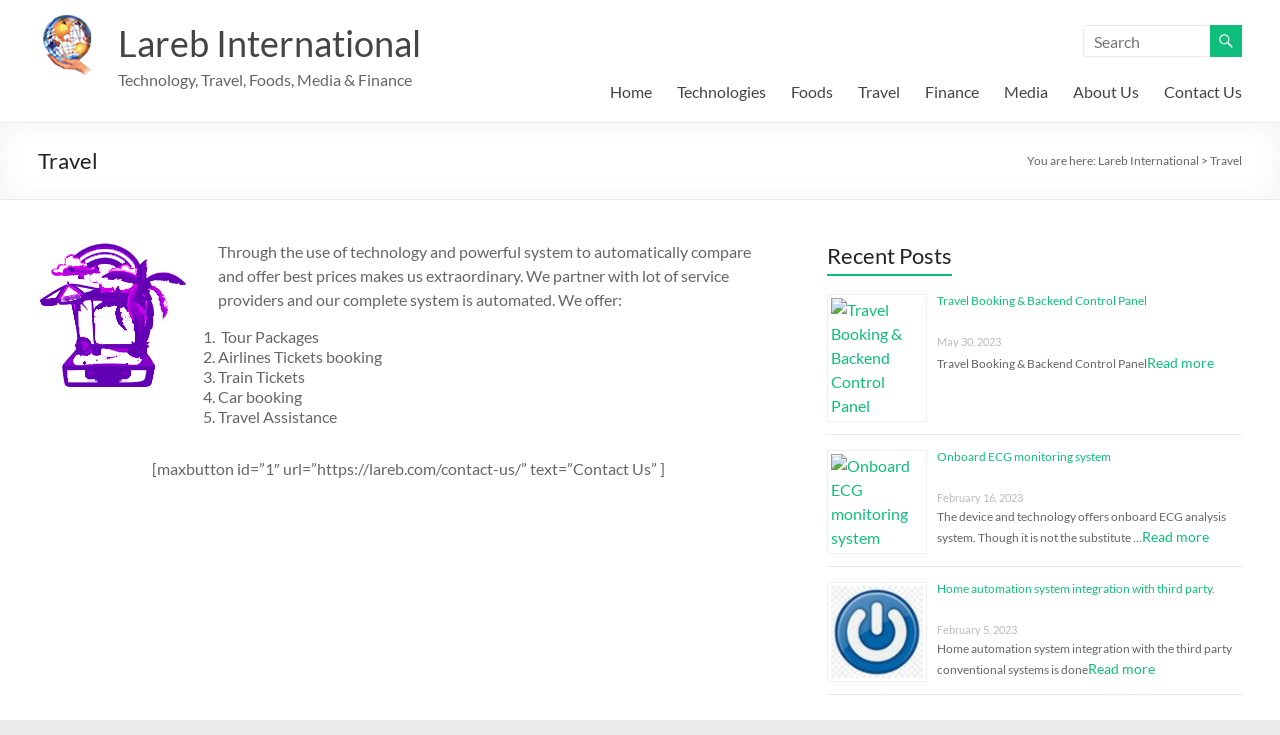

--- FILE ---
content_type: text/html; charset=UTF-8
request_url: https://lareb.com/travel/
body_size: 7818
content:
<!DOCTYPE html>
<!--[if IE 7]><html class="ie ie7" lang="en-US">
<![endif]-->
<!--[if IE 8]><html class="ie ie8" lang="en-US">
<![endif]-->
<!--[if !(IE 7) & !(IE 8)]><!--><html lang="en-US">
<!--<![endif]--><head><script data-no-optimize="1">var litespeed_docref=sessionStorage.getItem("litespeed_docref");litespeed_docref&&(Object.defineProperty(document,"referrer",{get:function(){return litespeed_docref}}),sessionStorage.removeItem("litespeed_docref"));</script> <meta charset="UTF-8" /><meta name="viewport" content="width=device-width, initial-scale=1"><link rel="profile" href="https://gmpg.org/xfn/11" /><title>Travel &#8211; Lareb International</title><meta name='robots' content='max-image-preview:large' /><link rel="alternate" type="application/rss+xml" title="Lareb International &raquo; Feed" href="https://lareb.com/feed/" /><link data-optimized="2" rel="stylesheet" href="https://lareb.com/core/cache/ls/css/74e78c88afe8badcc7d412a2719f9cf1.css" /><link rel="preload" as="image" href="https://lareb.com/storage/2022/05/apple-touch-icon.png"><link rel="preload" as="image" href="https://lareb.com/storage/2023/01/lareb-travels.png"><link rel="preload" as="image" href="https://placehold.it/45x45/f0f0f0/ccc"><link rel="preload" as="image" href="https://placehold.it/45x45/f0f0f0/ccc"><link rel="preload" as="image" href="https://lareb.com/storage/2023/02/lareb-technologies-home-automation-conventional-100x100.jpg"><link rel="preload" as="image" href="https://placehold.it/45x45/f0f0f0/ccc"><link rel="preload" as="image" href="https://placehold.it/45x45/f0f0f0/ccc"> <script type="litespeed/javascript" data-src="https://lareb.com/lib/js/jquery/jquery.min.js" id="jquery-core-js"></script> <!--[if lte IE 8]> <script type="text/javascript" src="https://lareb.com/core/views/797565fdf4/js/html5shiv.min.js" id="html5-js"></script> <![endif]--><link rel="canonical" href="https://lareb.com/travel/" /><link rel='shortlink' href='https://lareb.com/?p=688' /><link rel="alternate" title="oEmbed (JSON)" type="application/json+oembed" href="https://lareb.com/wp-json/oembed/1.0/embed?url=https%3A%2F%2Flareb.com%2Ftravel%2F" /><link rel="alternate" title="oEmbed (XML)" type="text/xml+oembed" href="https://lareb.com/wp-json/oembed/1.0/embed?url=https%3A%2F%2Flareb.com%2Ftravel%2F&#038;format=xml" /><link rel="icon" href="https://lareb.com/storage/2022/05/apple-touch-icon.png" sizes="32x32" /><link rel="icon" href="https://lareb.com/storage/2022/05/apple-touch-icon.png" sizes="192x192" /><link rel="apple-touch-icon" href="https://lareb.com/storage/2022/05/apple-touch-icon.png" /><meta name="msapplication-TileImage" content="https://lareb.com/storage/2022/05/apple-touch-icon.png" /></head><body class="wp-singular page-template-default page page-id-688 custom-background wp-custom-logo wp-embed-responsive wp-theme-spacious  better-responsive-menu wide-1218"><div id="page" class="hfeed site">
<a class="skip-link screen-reader-text" href="#main">Skip to content</a><header id="masthead" class="site-header clearfix spacious-header-display-one"><div id="header-text-nav-container" class=""><div class="inner-wrap" id="spacious-header-display-one"><div id="header-text-nav-wrap" class="clearfix"><div id="header-left-section"><div id="header-logo-image"><a href="https://lareb.com/" class="custom-logo-link" rel="home"><img width="60" height="60" src="https://lareb.com/storage/2022/05/apple-touch-icon.png" class="custom-logo" alt="Lareb Group Logo" decoding="sync" fetchpriority="high"/></a></div><div id="header-text" class=""><h3 id="site-title">
<a href="https://lareb.com/"
title="Lareb International"
rel="home">Lareb International</a></h3><p id="site-description">Technology, Travel, Foods, Media &amp; Finance</p></div></div><div id="header-right-section"><div id="header-right-sidebar" class="clearfix"><aside id="search-2" class="widget widget_search"><form action="https://lareb.com/" class="search-form searchform clearfix" method="get"><div class="search-wrap">
<input type="text" placeholder="Search" class="s field" name="s">
<button class="search-icon" type="submit"></button></div></form></aside></div><div class="header-action"></div><nav id="site-navigation" class="main-navigation clearfix   " role="navigation"><p class="menu-toggle">
<span class="screen-reader-text">Menu</span></p><div class="menu-primary-container"><ul id="menu-primary" class="menu"><li id="menu-item-624" class="menu-item menu-item-type-post_type menu-item-object-page menu-item-home menu-item-624"><a href="https://lareb.com/">Home</a></li><li id="menu-item-651" class="menu-item menu-item-type-custom menu-item-object-custom menu-item-651"><a href="https://tech.lareb.com">Technologies</a></li><li id="menu-item-652" class="menu-item menu-item-type-custom menu-item-object-custom menu-item-652"><a href="https://foods.lareb.com/">Foods</a></li><li id="menu-item-653" class="menu-item menu-item-type-custom menu-item-object-custom menu-item-653"><a href="https://travel.lareb.com">Travel</a></li><li id="menu-item-697" class="menu-item menu-item-type-custom menu-item-object-custom menu-item-697"><a href="https://finance.lareb.com">Finance</a></li><li id="menu-item-698" class="menu-item menu-item-type-custom menu-item-object-custom menu-item-698"><a href="https://media.lareb.com">Media</a></li><li id="menu-item-705" class="menu-item menu-item-type-post_type menu-item-object-page menu-item-705"><a href="https://lareb.com/about-us/">About Us</a></li><li id="menu-item-625" class="menu-item menu-item-type-post_type menu-item-object-page menu-item-625"><a href="https://lareb.com/contact-us/">Contact Us</a></li></ul></div></nav></div></div></div></div><div class="header-post-title-container clearfix"><div class="inner-wrap"><div class="post-title-wrapper"><h1 class="header-post-title-class">Travel</h1></div><div class="breadcrumb" xmlns:v="http://rdf.data-vocabulary.org/#"><span class="breadcrumb-title">You are here: </span>
<span property="itemListElement" typeof="ListItem"><a property="item" typeof="WebPage" title="Go to Lareb International." href="https://lareb.com" class="home" ><span property="name">Lareb International</span></a><meta property="position" content="1"></span> &gt; <span property="itemListElement" typeof="ListItem"><span property="name" class="post post-page current-item">Travel</span><meta property="url" content="https://lareb.com/travel/"><meta property="position" content="2"></span></div></div></div></header><div id="main" class="clearfix"><div class="inner-wrap"><div id="primary"><div id="content" class="clearfix"><article id="post-688" class="post-688 page type-page status-publish has-post-thumbnail hentry"><div class="entry-content clearfix"><p><img decoding="sync" class="size-full wp-image-694 alignleft" src="https://lareb.com/storage/2023/01/lareb-travels.png" alt="Lareb Travels" width="150" height="150" srcset="https://lareb.com/storage/2023/01/lareb-travels.png 150w, https://lareb.com/storage/2023/01/lareb-travels-100x100.png 100w, https://lareb.com/storage/2023/01/lareb-travels-45x45.png 45w" sizes="(max-width: 150px) 100vw, 150px" fetchpriority="high"/>Through the use of technology and powerful system to automatically compare and offer best prices makes us extraordinary. We partner with lot of service providers and our complete system is automated. We offer:</p><ol><li> Tour Packages</li><li>Airlines Tickets booking</li><li>Train Tickets</li><li>Car booking</li><li>Travel Assistance</li></ol><p style="text-align: center;">[maxbutton id=&#8221;1&#8243; url=&#8221;https://lareb.com/contact-us/&#8221; text=&#8221;Contact Us&#8221; ]</p></div><footer class="entry-meta-bar clearfix"><div class="entry-meta clearfix"></div></footer></article></div></div><div id="secondary"><aside id="rpwe_widget-1" class="widget rpwe_widget recent-posts-extended"><h3 class="widget-title"><span>Recent Posts</span></h3><div  class="rpwe-block"><ul class="rpwe-ul"><li class="rpwe-li rpwe-clearfix"><a class="rpwe-img" href="https://lareb.com/blog/2023/05/30/travel-booking-backend-control-panel/" rel="bookmark"><img class="rpwe-alignleft rpwe-thumb rpwe-default-thumb" src="http://placehold.it/45x45/f0f0f0/ccc" alt="Travel Booking &#038; Backend Control Panel" width="100" height="100" fetchpriority="high" decoding="sync"></a><h3 class="rpwe-title"><a href="https://lareb.com/blog/2023/05/30/travel-booking-backend-control-panel/" target="_self">Travel Booking &#038; Backend Control Panel</a></h3><time class="rpwe-time published" datetime="2023-05-30T05:32:23+00:00">May 30, 2023</time><div class="rpwe-summary">Travel Booking &amp; Backend Control Panel<a href="https://lareb.com/blog/2023/05/30/travel-booking-backend-control-panel/" class="more-link">Read more</a></div></li><li class="rpwe-li rpwe-clearfix"><a class="rpwe-img" href="https://lareb.com/blog/2023/02/16/onboard-ecg-monitoring-system/" rel="bookmark"><img class="rpwe-alignleft rpwe-thumb rpwe-default-thumb" src="http://placehold.it/45x45/f0f0f0/ccc" alt="Onboard ECG monitoring system" width="100" height="100" fetchpriority="high" decoding="sync"></a><h3 class="rpwe-title"><a href="https://lareb.com/blog/2023/02/16/onboard-ecg-monitoring-system/" target="_self">Onboard ECG monitoring system</a></h3><time class="rpwe-time published" datetime="2023-02-16T12:11:35+00:00">February 16, 2023</time><div class="rpwe-summary">The device and technology offers onboard ECG analysis system. Though it is not the substitute &hellip;<a href="https://lareb.com/blog/2023/02/16/onboard-ecg-monitoring-system/" class="more-link">Read more</a></div></li><li class="rpwe-li rpwe-clearfix"><a class="rpwe-img" href="https://lareb.com/blog/2023/02/05/home-automation-system-integration-with-third-party/" target="_self"><img class="rpwe-alignleft rpwe-thumb" src="https://lareb.com/storage/2023/02/lareb-technologies-home-automation-conventional-100x100.jpg" alt="Home automation system integration with third party." height="100" width="100" loading="lazy" decoding="sync" fetchpriority="high"></a><h3 class="rpwe-title"><a href="https://lareb.com/blog/2023/02/05/home-automation-system-integration-with-third-party/" target="_self">Home automation system integration with third party.</a></h3><time class="rpwe-time published" datetime="2023-02-05T12:36:20+00:00">February 5, 2023</time><div class="rpwe-summary">Home automation system integration with the third party conventional systems is done<a href="https://lareb.com/blog/2023/02/05/home-automation-system-integration-with-third-party/" class="more-link">Read more</a></div></li></ul></div></aside><aside id="search-1" class="widget widget_search"><form action="https://lareb.com/" class="search-form searchform clearfix" method="get"><div class="search-wrap">
<input type="text" placeholder="Search" class="s field" name="s">
<button class="search-icon" type="submit"></button></div></form></aside></div></div></div><footer id="colophon" class="clearfix"><div class="footer-widgets-wrapper"><div class="inner-wrap"><div class="footer-widgets-area clearfix"><div class="tg-one-fourth tg-column-1"><aside id="text-4" class="widget widget_text"><h3 class="widget-title"><span>Contact Info</span></h3><div class="textwidget"><ul><li>Lareb International</li><li>Email: <a href="/cdn-cgi/l/email-protection" class="__cf_email__" data-cfemail="3355415c5e445651735f524156511d505c5e">[email&#160;protected]</a></li><li>Website: https://lareb.com</li></ul></div></aside></div><div class="tg-one-fourth tg-column-2"><aside id="rpwe_widget-2" class="widget rpwe_widget recent-posts-extended"><h3 class="widget-title"><span>Recent Posts</span></h3><div  class="rpwe-block"><ul class="rpwe-ul"><li class="rpwe-li rpwe-clearfix"><a class="rpwe-img" href="https://lareb.com/blog/2023/05/30/travel-booking-backend-control-panel/" rel="bookmark"><img class="rpwe-alignleft rpwe-thumb rpwe-default-thumb" src="http://placehold.it/45x45/f0f0f0/ccc" alt="Travel Booking &#038; Backend Control Panel" width="45" height="45" fetchpriority="high" decoding="sync"></a><h3 class="rpwe-title"><a href="https://lareb.com/blog/2023/05/30/travel-booking-backend-control-panel/" target="_self">Travel Booking &#038; Backend Control Panel</a></h3><time class="rpwe-time published" datetime="2023-05-30T05:32:23+00:00">May 30, 2023</time></li><li class="rpwe-li rpwe-clearfix"><a class="rpwe-img" href="https://lareb.com/blog/2023/02/16/onboard-ecg-monitoring-system/" rel="bookmark"><img class="rpwe-alignleft rpwe-thumb rpwe-default-thumb" src="http://placehold.it/45x45/f0f0f0/ccc" alt="Onboard ECG monitoring system" width="45" height="45" fetchpriority="high" decoding="sync"></a><h3 class="rpwe-title"><a href="https://lareb.com/blog/2023/02/16/onboard-ecg-monitoring-system/" target="_self">Onboard ECG monitoring system</a></h3><time class="rpwe-time published" datetime="2023-02-16T12:11:35+00:00">February 16, 2023</time></li><li class="rpwe-li rpwe-clearfix"><a class="rpwe-img" href="https://lareb.com/blog/2023/02/05/home-automation-system-integration-with-third-party/" target="_self"><img data-lazyloaded="1" src="[data-uri]" class="rpwe-alignleft rpwe-thumb" data-src="https://lareb.com/storage/2023/02/lareb-technologies-home-automation-conventional-45x45.jpg" alt="Home automation system integration with third party." height="45" width="45" loading="lazy" decoding="async"></a><h3 class="rpwe-title"><a href="https://lareb.com/blog/2023/02/05/home-automation-system-integration-with-third-party/" target="_self">Home automation system integration with third party.</a></h3><time class="rpwe-time published" datetime="2023-02-05T12:36:20+00:00">February 5, 2023</time></li></ul></div></aside></div><div class="tg-one-fourth tg-after-two-blocks-clearfix tg-column-3"><aside id="nav_menu-1" class="widget widget_nav_menu"><h3 class="widget-title"><span>Policies</span></h3><div class="menu-policies-container"><ul id="menu-policies" class="menu"><li id="menu-item-799" class="menu-item menu-item-type-post_type menu-item-object-page menu-item-799"><a href="https://lareb.com/privacy-policy/">Privacy Policy</a></li></ul></div></aside></div><div class="tg-one-fourth tg-one-fourth-last tg-column-4"><aside id="nav_menu-2" class="widget widget_nav_menu"><h3 class="widget-title"><span>Important</span></h3><div class="menu-important-links-container"><ul id="menu-important-links" class="menu"><li id="menu-item-800" class="menu-item menu-item-type-post_type menu-item-object-page menu-item-800"><a href="https://lareb.com/contact-us/">Contact Us</a></li></ul></div></aside></div></div></div></div><div class="footer-socket-wrapper clearfix"><div class="inner-wrap"><div class="footer-socket-area"><div class="copyright">Copyright &copy; 2025 <a href="https://lareb.com/" title="Lareb International" ><span>Lareb International</span></a>. All rights reserved. Theme <a href="https://themegrill.com/themes/spacious" target="_blank" title="Spacious" rel="nofollow"><span>Spacious</span></a> by ThemeGrill. Powered by: <a href="https://wordpress.org" target="_blank" title="WordPress" rel="nofollow"><span>WordPress</span></a>.</div><nav class="small-menu clearfix"><div class="menu-footer-menu-container"><ul id="menu-footer-menu" class="menu"><li id="menu-item-627" class="menu-item menu-item-type-post_type menu-item-object-page menu-item-627"><a href="https://lareb.com/contact-us/">Contact Us</a></li><li id="menu-item-638" class="menu-item menu-item-type-post_type menu-item-object-page menu-item-638"><a href="https://lareb.com/my-account/">My Account</a></li></ul></div></nav></div></div></div></footer>
<a href="#masthead" id="scroll-up"></a></div> <script data-cfasync="false" src="/cdn-cgi/scripts/5c5dd728/cloudflare-static/email-decode.min.js"></script><script type="speculationrules">{"prefetch":[{"source":"document","where":{"and":[{"href_matches":"\/*"},{"not":{"href_matches":["\/wp-*.php","\/wp-admin\/*","\/wp-content\/uploads\/*","\/wp-content\/*","\/wp-content\/plugins\/*","\/wp-content\/themes\/spacious\/*","\/*\\?(.+)"]}},{"not":{"selector_matches":"a[rel~=\"nofollow\"]"}},{"not":{"selector_matches":".no-prefetch, .no-prefetch a"}}]},"eagerness":"conservative"}]}</script> <script type="text/javascript" src="https://lareb.com/core/modules/966a9fe7d2/assets/js/instant_click.min.js" id="litespeed-cache-js"></script> <script data-no-optimize="1">window.lazyLoadOptions=Object.assign({},{threshold:300},window.lazyLoadOptions||{});!function(t,e){"object"==typeof exports&&"undefined"!=typeof module?module.exports=e():"function"==typeof define&&define.amd?define(e):(t="undefined"!=typeof globalThis?globalThis:t||self).LazyLoad=e()}(this,function(){"use strict";function e(){return(e=Object.assign||function(t){for(var e=1;e<arguments.length;e++){var n,a=arguments[e];for(n in a)Object.prototype.hasOwnProperty.call(a,n)&&(t[n]=a[n])}return t}).apply(this,arguments)}function o(t){return e({},at,t)}function l(t,e){return t.getAttribute(gt+e)}function c(t){return l(t,vt)}function s(t,e){return function(t,e,n){e=gt+e;null!==n?t.setAttribute(e,n):t.removeAttribute(e)}(t,vt,e)}function i(t){return s(t,null),0}function r(t){return null===c(t)}function u(t){return c(t)===_t}function d(t,e,n,a){t&&(void 0===a?void 0===n?t(e):t(e,n):t(e,n,a))}function f(t,e){et?t.classList.add(e):t.className+=(t.className?" ":"")+e}function _(t,e){et?t.classList.remove(e):t.className=t.className.replace(new RegExp("(^|\\s+)"+e+"(\\s+|$)")," ").replace(/^\s+/,"").replace(/\s+$/,"")}function g(t){return t.llTempImage}function v(t,e){!e||(e=e._observer)&&e.unobserve(t)}function b(t,e){t&&(t.loadingCount+=e)}function p(t,e){t&&(t.toLoadCount=e)}function n(t){for(var e,n=[],a=0;e=t.children[a];a+=1)"SOURCE"===e.tagName&&n.push(e);return n}function h(t,e){(t=t.parentNode)&&"PICTURE"===t.tagName&&n(t).forEach(e)}function a(t,e){n(t).forEach(e)}function m(t){return!!t[lt]}function E(t){return t[lt]}function I(t){return delete t[lt]}function y(e,t){var n;m(e)||(n={},t.forEach(function(t){n[t]=e.getAttribute(t)}),e[lt]=n)}function L(a,t){var o;m(a)&&(o=E(a),t.forEach(function(t){var e,n;e=a,(t=o[n=t])?e.setAttribute(n,t):e.removeAttribute(n)}))}function k(t,e,n){f(t,e.class_loading),s(t,st),n&&(b(n,1),d(e.callback_loading,t,n))}function A(t,e,n){n&&t.setAttribute(e,n)}function O(t,e){A(t,rt,l(t,e.data_sizes)),A(t,it,l(t,e.data_srcset)),A(t,ot,l(t,e.data_src))}function w(t,e,n){var a=l(t,e.data_bg_multi),o=l(t,e.data_bg_multi_hidpi);(a=nt&&o?o:a)&&(t.style.backgroundImage=a,n=n,f(t=t,(e=e).class_applied),s(t,dt),n&&(e.unobserve_completed&&v(t,e),d(e.callback_applied,t,n)))}function x(t,e){!e||0<e.loadingCount||0<e.toLoadCount||d(t.callback_finish,e)}function M(t,e,n){t.addEventListener(e,n),t.llEvLisnrs[e]=n}function N(t){return!!t.llEvLisnrs}function z(t){if(N(t)){var e,n,a=t.llEvLisnrs;for(e in a){var o=a[e];n=e,o=o,t.removeEventListener(n,o)}delete t.llEvLisnrs}}function C(t,e,n){var a;delete t.llTempImage,b(n,-1),(a=n)&&--a.toLoadCount,_(t,e.class_loading),e.unobserve_completed&&v(t,n)}function R(i,r,c){var l=g(i)||i;N(l)||function(t,e,n){N(t)||(t.llEvLisnrs={});var a="VIDEO"===t.tagName?"loadeddata":"load";M(t,a,e),M(t,"error",n)}(l,function(t){var e,n,a,o;n=r,a=c,o=u(e=i),C(e,n,a),f(e,n.class_loaded),s(e,ut),d(n.callback_loaded,e,a),o||x(n,a),z(l)},function(t){var e,n,a,o;n=r,a=c,o=u(e=i),C(e,n,a),f(e,n.class_error),s(e,ft),d(n.callback_error,e,a),o||x(n,a),z(l)})}function T(t,e,n){var a,o,i,r,c;t.llTempImage=document.createElement("IMG"),R(t,e,n),m(c=t)||(c[lt]={backgroundImage:c.style.backgroundImage}),i=n,r=l(a=t,(o=e).data_bg),c=l(a,o.data_bg_hidpi),(r=nt&&c?c:r)&&(a.style.backgroundImage='url("'.concat(r,'")'),g(a).setAttribute(ot,r),k(a,o,i)),w(t,e,n)}function G(t,e,n){var a;R(t,e,n),a=e,e=n,(t=Et[(n=t).tagName])&&(t(n,a),k(n,a,e))}function D(t,e,n){var a;a=t,(-1<It.indexOf(a.tagName)?G:T)(t,e,n)}function S(t,e,n){var a;t.setAttribute("loading","lazy"),R(t,e,n),a=e,(e=Et[(n=t).tagName])&&e(n,a),s(t,_t)}function V(t){t.removeAttribute(ot),t.removeAttribute(it),t.removeAttribute(rt)}function j(t){h(t,function(t){L(t,mt)}),L(t,mt)}function F(t){var e;(e=yt[t.tagName])?e(t):m(e=t)&&(t=E(e),e.style.backgroundImage=t.backgroundImage)}function P(t,e){var n;F(t),n=e,r(e=t)||u(e)||(_(e,n.class_entered),_(e,n.class_exited),_(e,n.class_applied),_(e,n.class_loading),_(e,n.class_loaded),_(e,n.class_error)),i(t),I(t)}function U(t,e,n,a){var o;n.cancel_on_exit&&(c(t)!==st||"IMG"===t.tagName&&(z(t),h(o=t,function(t){V(t)}),V(o),j(t),_(t,n.class_loading),b(a,-1),i(t),d(n.callback_cancel,t,e,a)))}function $(t,e,n,a){var o,i,r=(i=t,0<=bt.indexOf(c(i)));s(t,"entered"),f(t,n.class_entered),_(t,n.class_exited),o=t,i=a,n.unobserve_entered&&v(o,i),d(n.callback_enter,t,e,a),r||D(t,n,a)}function q(t){return t.use_native&&"loading"in HTMLImageElement.prototype}function H(t,o,i){t.forEach(function(t){return(a=t).isIntersecting||0<a.intersectionRatio?$(t.target,t,o,i):(e=t.target,n=t,a=o,t=i,void(r(e)||(f(e,a.class_exited),U(e,n,a,t),d(a.callback_exit,e,n,t))));var e,n,a})}function B(e,n){var t;tt&&!q(e)&&(n._observer=new IntersectionObserver(function(t){H(t,e,n)},{root:(t=e).container===document?null:t.container,rootMargin:t.thresholds||t.threshold+"px"}))}function J(t){return Array.prototype.slice.call(t)}function K(t){return t.container.querySelectorAll(t.elements_selector)}function Q(t){return c(t)===ft}function W(t,e){return e=t||K(e),J(e).filter(r)}function X(e,t){var n;(n=K(e),J(n).filter(Q)).forEach(function(t){_(t,e.class_error),i(t)}),t.update()}function t(t,e){var n,a,t=o(t);this._settings=t,this.loadingCount=0,B(t,this),n=t,a=this,Y&&window.addEventListener("online",function(){X(n,a)}),this.update(e)}var Y="undefined"!=typeof window,Z=Y&&!("onscroll"in window)||"undefined"!=typeof navigator&&/(gle|ing|ro)bot|crawl|spider/i.test(navigator.userAgent),tt=Y&&"IntersectionObserver"in window,et=Y&&"classList"in document.createElement("p"),nt=Y&&1<window.devicePixelRatio,at={elements_selector:".lazy",container:Z||Y?document:null,threshold:300,thresholds:null,data_src:"src",data_srcset:"srcset",data_sizes:"sizes",data_bg:"bg",data_bg_hidpi:"bg-hidpi",data_bg_multi:"bg-multi",data_bg_multi_hidpi:"bg-multi-hidpi",data_poster:"poster",class_applied:"applied",class_loading:"litespeed-loading",class_loaded:"litespeed-loaded",class_error:"error",class_entered:"entered",class_exited:"exited",unobserve_completed:!0,unobserve_entered:!1,cancel_on_exit:!0,callback_enter:null,callback_exit:null,callback_applied:null,callback_loading:null,callback_loaded:null,callback_error:null,callback_finish:null,callback_cancel:null,use_native:!1},ot="src",it="srcset",rt="sizes",ct="poster",lt="llOriginalAttrs",st="loading",ut="loaded",dt="applied",ft="error",_t="native",gt="data-",vt="ll-status",bt=[st,ut,dt,ft],pt=[ot],ht=[ot,ct],mt=[ot,it,rt],Et={IMG:function(t,e){h(t,function(t){y(t,mt),O(t,e)}),y(t,mt),O(t,e)},IFRAME:function(t,e){y(t,pt),A(t,ot,l(t,e.data_src))},VIDEO:function(t,e){a(t,function(t){y(t,pt),A(t,ot,l(t,e.data_src))}),y(t,ht),A(t,ct,l(t,e.data_poster)),A(t,ot,l(t,e.data_src)),t.load()}},It=["IMG","IFRAME","VIDEO"],yt={IMG:j,IFRAME:function(t){L(t,pt)},VIDEO:function(t){a(t,function(t){L(t,pt)}),L(t,ht),t.load()}},Lt=["IMG","IFRAME","VIDEO"];return t.prototype={update:function(t){var e,n,a,o=this._settings,i=W(t,o);{if(p(this,i.length),!Z&&tt)return q(o)?(e=o,n=this,i.forEach(function(t){-1!==Lt.indexOf(t.tagName)&&S(t,e,n)}),void p(n,0)):(t=this._observer,o=i,t.disconnect(),a=t,void o.forEach(function(t){a.observe(t)}));this.loadAll(i)}},destroy:function(){this._observer&&this._observer.disconnect(),K(this._settings).forEach(function(t){I(t)}),delete this._observer,delete this._settings,delete this.loadingCount,delete this.toLoadCount},loadAll:function(t){var e=this,n=this._settings;W(t,n).forEach(function(t){v(t,e),D(t,n,e)})},restoreAll:function(){var e=this._settings;K(e).forEach(function(t){P(t,e)})}},t.load=function(t,e){e=o(e);D(t,e)},t.resetStatus=function(t){i(t)},t}),function(t,e){"use strict";function n(){e.body.classList.add("litespeed_lazyloaded")}function a(){console.log("[LiteSpeed] Start Lazy Load"),o=new LazyLoad(Object.assign({},t.lazyLoadOptions||{},{elements_selector:"[data-lazyloaded]",callback_finish:n})),i=function(){o.update()},t.MutationObserver&&new MutationObserver(i).observe(e.documentElement,{childList:!0,subtree:!0,attributes:!0})}var o,i;t.addEventListener?t.addEventListener("load",a,!1):t.attachEvent("onload",a)}(window,document);</script><script data-no-optimize="1">window.litespeed_ui_events=window.litespeed_ui_events||["mouseover","click","keydown","wheel","touchmove","touchstart"];var urlCreator=window.URL||window.webkitURL;function litespeed_load_delayed_js_force(){console.log("[LiteSpeed] Start Load JS Delayed"),litespeed_ui_events.forEach(e=>{window.removeEventListener(e,litespeed_load_delayed_js_force,{passive:!0})}),document.querySelectorAll("iframe[data-litespeed-src]").forEach(e=>{e.setAttribute("src",e.getAttribute("data-litespeed-src"))}),"loading"==document.readyState?window.addEventListener("DOMContentLoaded",litespeed_load_delayed_js):litespeed_load_delayed_js()}litespeed_ui_events.forEach(e=>{window.addEventListener(e,litespeed_load_delayed_js_force,{passive:!0})});async function litespeed_load_delayed_js(){let t=[];for(var d in document.querySelectorAll('script[type="litespeed/javascript"]').forEach(e=>{t.push(e)}),t)await new Promise(e=>litespeed_load_one(t[d],e));document.dispatchEvent(new Event("DOMContentLiteSpeedLoaded")),window.dispatchEvent(new Event("DOMContentLiteSpeedLoaded"))}function litespeed_load_one(t,e){console.log("[LiteSpeed] Load ",t);var d=document.createElement("script");d.addEventListener("load",e),d.addEventListener("error",e),t.getAttributeNames().forEach(e=>{"type"!=e&&d.setAttribute("data-src"==e?"src":e,t.getAttribute(e))});let a=!(d.type="text/javascript");!d.src&&t.textContent&&(d.src=litespeed_inline2src(t.textContent),a=!0),t.after(d),t.remove(),a&&e()}function litespeed_inline2src(t){try{var d=urlCreator.createObjectURL(new Blob([t.replace(/^(?:)?$/gm,"$1")],{type:"text/javascript"}))}catch(e){d="data:text/javascript;base64,"+btoa(t.replace(/^(?:)?$/gm,"$1"))}return d}</script><script data-no-optimize="1">var litespeed_vary=document.cookie.replace(/(?:(?:^|.*;\s*)_lscache_vary\s*\=\s*([^;]*).*$)|^.*$/,"");litespeed_vary||fetch("/wp-content/plugins/litespeed-cache/guest.vary.php",{method:"POST",cache:"no-cache",redirect:"follow"}).then(e=>e.json()).then(e=>{console.log(e),e.hasOwnProperty("reload")&&"yes"==e.reload&&(sessionStorage.setItem("litespeed_docref",document.referrer),window.location.reload(!0))});</script><script data-optimized="1" type="litespeed/javascript" data-src="https://lareb.com/core/cache/ls/js/038a5f998a13977e6ffe2a84f93dc62b.js"></script><script defer src="https://static.cloudflareinsights.com/beacon.min.js/vcd15cbe7772f49c399c6a5babf22c1241717689176015" integrity="sha512-ZpsOmlRQV6y907TI0dKBHq9Md29nnaEIPlkf84rnaERnq6zvWvPUqr2ft8M1aS28oN72PdrCzSjY4U6VaAw1EQ==" data-cf-beacon='{"version":"2024.11.0","token":"0308ad8eac9740858e6d2f2db570774f","r":1,"server_timing":{"name":{"cfCacheStatus":true,"cfEdge":true,"cfExtPri":true,"cfL4":true,"cfOrigin":true,"cfSpeedBrain":true},"location_startswith":null}}' crossorigin="anonymous"></script>
</body></html>
